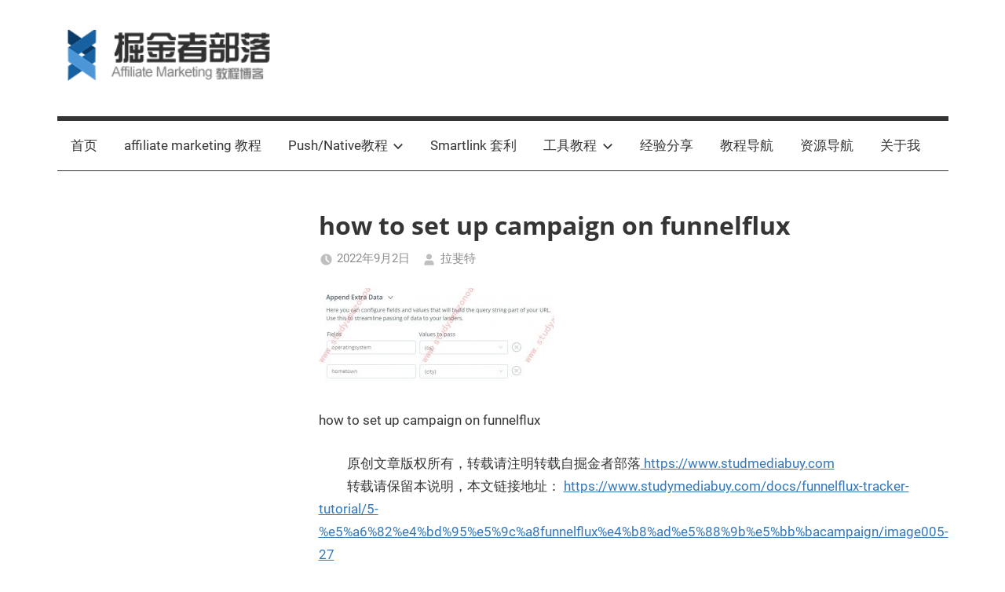

--- FILE ---
content_type: text/html; charset=UTF-8
request_url: https://www.studymediabuy.com/docs/funnelflux-tracker-tutorial/5-%E5%A6%82%E4%BD%95%E5%9C%A8funnelflux%E4%B8%AD%E5%88%9B%E5%BB%BAcampaign/image005-27
body_size: 10248
content:
<!DOCTYPE html><html lang="zh-CN"><head><meta charset="UTF-8"><meta name="viewport" content="width=device-width, initial-scale=1"><link rel="profile" href="http://gmpg.org/xfn/11">  <script async src="https://www.googletagmanager.com/gtag/js?id=UA-166375989-1"></script> <script>window.dataLayer = window.dataLayer || [];
  function gtag(){dataLayer.push(arguments);}
  gtag('js', new Date());

  gtag('config', 'UA-166375989-1');</script> <script>var _hmt = _hmt || [];
(function() {
  var hm = document.createElement("script");
  hm.src = "https://hm.baidu.com/hm.js?1a86d0d1a83b17983f813a59b0d66265";
  var s = document.getElementsByTagName("script")[0]; 
  s.parentNode.insertBefore(hm, s);
})();</script> <link media="all" href="https://www.studymediabuy.com/wp-content/cache/autoptimize/css/autoptimize_5b04dedbc1d1c28911601207b7bbdde2.css" rel="stylesheet" /><title>how to set up campaign on funnelflux | 掘金者部落</title><meta name="description"  content="how to set up campaign on funnelflux" /><meta name="keywords"  content="how to set up campaign on funnelflux,funnelflux tutorial,campaign setting up on funnelflux" /> <script type="application/ld+json" class="aioseop-schema">{}</script> <link rel="canonical" href="https://www.studymediabuy.com/docs/funnelflux-tracker-tutorial/5-如何在funnelflux中创建campaign/image005-27" /><link rel='dns-prefetch' href='//s.w.org' /><link rel="alternate" type="application/rss+xml" title="掘金者部落 &raquo; Feed" href="https://www.studymediabuy.com/feed" /><link rel="alternate" type="application/rss+xml" title="掘金者部落 &raquo; 评论Feed" href="https://www.studymediabuy.com/comments/feed" /> <script type="text/javascript">window._wpemojiSettings = {"baseUrl":"https:\/\/s.w.org\/images\/core\/emoji\/12.0.0-1\/72x72\/","ext":".png","svgUrl":"https:\/\/s.w.org\/images\/core\/emoji\/12.0.0-1\/svg\/","svgExt":".svg","source":{"concatemoji":"https:\/\/www.studymediabuy.com\/wp-includes\/js\/wp-emoji-release.min.js?ver=5.4.18"}};
			/*! This file is auto-generated */
			!function(e,a,t){var n,r,o,i=a.createElement("canvas"),p=i.getContext&&i.getContext("2d");function s(e,t){var a=String.fromCharCode;p.clearRect(0,0,i.width,i.height),p.fillText(a.apply(this,e),0,0);e=i.toDataURL();return p.clearRect(0,0,i.width,i.height),p.fillText(a.apply(this,t),0,0),e===i.toDataURL()}function c(e){var t=a.createElement("script");t.src=e,t.defer=t.type="text/javascript",a.getElementsByTagName("head")[0].appendChild(t)}for(o=Array("flag","emoji"),t.supports={everything:!0,everythingExceptFlag:!0},r=0;r<o.length;r++)t.supports[o[r]]=function(e){if(!p||!p.fillText)return!1;switch(p.textBaseline="top",p.font="600 32px Arial",e){case"flag":return s([127987,65039,8205,9895,65039],[127987,65039,8203,9895,65039])?!1:!s([55356,56826,55356,56819],[55356,56826,8203,55356,56819])&&!s([55356,57332,56128,56423,56128,56418,56128,56421,56128,56430,56128,56423,56128,56447],[55356,57332,8203,56128,56423,8203,56128,56418,8203,56128,56421,8203,56128,56430,8203,56128,56423,8203,56128,56447]);case"emoji":return!s([55357,56424,55356,57342,8205,55358,56605,8205,55357,56424,55356,57340],[55357,56424,55356,57342,8203,55358,56605,8203,55357,56424,55356,57340])}return!1}(o[r]),t.supports.everything=t.supports.everything&&t.supports[o[r]],"flag"!==o[r]&&(t.supports.everythingExceptFlag=t.supports.everythingExceptFlag&&t.supports[o[r]]);t.supports.everythingExceptFlag=t.supports.everythingExceptFlag&&!t.supports.flag,t.DOMReady=!1,t.readyCallback=function(){t.DOMReady=!0},t.supports.everything||(n=function(){t.readyCallback()},a.addEventListener?(a.addEventListener("DOMContentLoaded",n,!1),e.addEventListener("load",n,!1)):(e.attachEvent("onload",n),a.attachEvent("onreadystatechange",function(){"complete"===a.readyState&&t.readyCallback()})),(n=t.source||{}).concatemoji?c(n.concatemoji):n.wpemoji&&n.twemoji&&(c(n.twemoji),c(n.wpemoji)))}(window,document,window._wpemojiSettings);</script> <style type="text/css">img.wp-smiley,
img.emoji {
	display: inline !important;
	border: none !important;
	box-shadow: none !important;
	height: 1em !important;
	width: 1em !important;
	margin: 0 .07em !important;
	vertical-align: -0.1em !important;
	background: none !important;
	padding: 0 !important;
}</style><style id='mercia-stylesheet-inline-css' type='text/css'>.site-title, .site-description { position: absolute; clip: rect(1px, 1px, 1px, 1px); width: 1px; height: 1px; overflow: hidden; }</style> <script type='text/javascript' src='https://www.studymediabuy.com/wp-includes/js/jquery/jquery.js?ver=1.12.4-wp'></script> <script type='text/javascript'>var mercia_menu_title = "<svg class=\"icon icon-menu\" aria-hidden=\"true\" role=\"img\"> <use xlink:href=\"https:\/\/www.studymediabuy.com\/wp-content\/themes\/mercia\/assets\/icons\/genericons-neue.svg#menu\"><\/use> <\/svg>Menu";</script> <link rel='https://api.w.org/' href='https://www.studymediabuy.com/wp-json/' /><link rel="EditURI" type="application/rsd+xml" title="RSD" href="https://www.studymediabuy.com/xmlrpc.php?rsd" /><link rel="wlwmanifest" type="application/wlwmanifest+xml" href="https://www.studymediabuy.com/wp-includes/wlwmanifest.xml" /><meta name="generator" content="WordPress 5.4.18" /><link rel='shortlink' href='https://www.studymediabuy.com/?p=1562' /><link rel="alternate" type="application/json+oembed" href="https://www.studymediabuy.com/wp-json/oembed/1.0/embed?url=https%3A%2F%2Fwww.studymediabuy.com%2Fdocs%2Ffunnelflux-tracker-tutorial%2F5-%25e5%25a6%2582%25e4%25bd%2595%25e5%259c%25a8funnelflux%25e4%25b8%25ad%25e5%2588%259b%25e5%25bb%25bacampaign%2Fimage005-27" /><link rel="alternate" type="text/xml+oembed" href="https://www.studymediabuy.com/wp-json/oembed/1.0/embed?url=https%3A%2F%2Fwww.studymediabuy.com%2Fdocs%2Ffunnelflux-tracker-tutorial%2F5-%25e5%25a6%2582%25e4%25bd%2595%25e5%259c%25a8funnelflux%25e4%25b8%25ad%25e5%2588%259b%25e5%25bb%25bacampaign%2Fimage005-27&#038;format=xml" /><style>.lar_social_share_icon{
 				margin: 2px;
 				}</style><script id="wpcp_disable_selection" type="text/javascript">//
var image_save_msg='You Can Not Save images!';
	var no_menu_msg='Context Menu disabled!';
	var smessage = "Content is protected !!";

function disableEnterKey(e)
{
	var elemtype = e.target.tagName;
	
	elemtype = elemtype.toUpperCase();
	
	if (elemtype == "TEXT" || elemtype == "TEXTAREA" || elemtype == "INPUT" || elemtype == "PASSWORD" || elemtype == "SELECT" || elemtype == "OPTION" || elemtype == "EMBED")
	{
		elemtype = 'TEXT';
	}
	
	if (e.ctrlKey){
     var key;
     if(window.event)
          key = window.event.keyCode;     //IE
     else
          key = e.which;     //firefox (97)
    //if (key != 17) alert(key);
     if (elemtype!= 'TEXT' && (key == 97 || key == 65 || key == 67 || key == 99 || key == 88 || key == 120 || key == 26 || key == 85  || key == 86 || key == 83 || key == 43))
     {
          show_wpcp_message('You are not allowed to copy content or view source');
          return false;
     }else
     	return true;
     }
}

//////////////////////////////////////////////////////////////////////////////////////
function disable_copy(e)
{	
	var elemtype = e.target.tagName;
	
	elemtype = elemtype.toUpperCase();
	
	if (elemtype == "TEXT" || elemtype == "TEXTAREA" || elemtype == "INPUT" || elemtype == "PASSWORD" || elemtype == "SELECT" || elemtype == "OPTION" || elemtype == "EMBED")
	{
		elemtype = 'TEXT';
	}
	var isSafari = /Safari/.test(navigator.userAgent) && /Apple Computer/.test(navigator.vendor);
	
	var checker_IMG = '';
	if (elemtype == "IMG" && checker_IMG == 'checked' && e.detail >= 2) {show_wpcp_message(alertMsg_IMG);return false;}
	if (elemtype != "TEXT")
	{
		if (smessage !== "" && e.detail == 2)
			show_wpcp_message(smessage);
		
		if (isSafari)
			return true;
		else
			return false;
	}	
}

//////////////////////////////////////////////////////////////////////////////////////
function disable_copy_ie()
{
	var elemtype = window.event.srcElement.nodeName;
	elemtype = elemtype.toUpperCase();
	if (elemtype == "IMG") {show_wpcp_message(alertMsg_IMG);return false;}
	if (elemtype != "TEXT" && elemtype != "TEXTAREA" && elemtype != "INPUT" && elemtype != "PASSWORD" && elemtype != "SELECT" && elemtype != "OPTION" && elemtype != "EMBED")
	{
		return false;
	}
}	
function reEnable()
{
	return true;
}
document.onkeydown = disableEnterKey;
document.onselectstart = disable_copy_ie;
if(navigator.userAgent.indexOf('MSIE')==-1)
{
	document.onmousedown = disable_copy;
	document.onclick = reEnable;
}
function disableSelection(target)
{
    //For IE This code will work
    if (typeof target.onselectstart!="undefined")
    target.onselectstart = disable_copy_ie;
    
    //For Firefox This code will work
    else if (typeof target.style.MozUserSelect!="undefined")
    {target.style.MozUserSelect="none";}
    
    //All other  (ie: Opera) This code will work
    else
    target.onmousedown=function(){return false}
    target.style.cursor = "default";
}
//Calling the JS function directly just after body load
window.onload = function(){disableSelection(document.body);};
//</script> <script id="wpcp_disable_Right_Click" type="text/javascript">//
	document.ondragstart = function() { return false;}
	/* ^^^^^^^^^^^^^^^^^^^^^^^^^^^^^^^^^^^^^^^^^^^^^^^^^^^^^^^^^^^^^^
	Disable context menu on images by GreenLava Version 1.0
	^^^^^^^^^^^^^^^^^^^^^^^^^^^^^^^^^^^^^^^^^^^^^^^^^^^^^^^^^^^^^^ */
	    function nocontext(e) {
	       return false;
	    }
	    document.oncontextmenu = nocontext;
	//</script> <style>.unselectable
{
-moz-user-select:none;
-webkit-user-select:none;
cursor: default;
}
html
{
-webkit-touch-callout: none;
-webkit-user-select: none;
-khtml-user-select: none;
-moz-user-select: none;
-ms-user-select: none;
user-select: none;
-webkit-tap-highlight-color: rgba(0,0,0,0);
}</style> <script id="wpcp_css_disable_selection" type="text/javascript">var e = document.getElementsByTagName('body')[0];
if(e)
{
	e.setAttribute('unselectable',on);
}</script> <style>#related_posts_thumbnails li{
          border-right: 1px solid #dddddd;
          background-color: #ffffff      }
      #related_posts_thumbnails li:hover{
          background-color: #eeeeee;
      }
      .relpost_content{
          font-size: 12px;
          color: #333333;
      }
      .relpost-block-single{
          background-color: #ffffff;
          border-right: 1px solid  #dddddd;
          border-left: 1px solid  #dddddd;
          margin-right: -1px;
      }
      .relpost-block-single:hover{
          background-color: #eeeeee;
      }</style><link rel="icon" href="https://www.studymediabuy.com/wp-content/uploads/2020/05/website-logo1-150x150.png" sizes="32x32" /><link rel="icon" href="https://www.studymediabuy.com/wp-content/uploads/2020/05/website-logo1-e1588688239166.png" sizes="192x192" /><link rel="apple-touch-icon" href="https://www.studymediabuy.com/wp-content/uploads/2020/05/website-logo1-e1588688239166.png" /><meta name="msapplication-TileImage" content="https://www.studymediabuy.com/wp-content/uploads/2020/05/website-logo1-e1588688239166.png" /></head><body class="attachment attachment-template-default single single-attachment postid-1562 attachmentid-1562 attachment-jpeg wp-custom-logo wp-embed-responsive unselectable fullwidth-single-post elementor-default"> <a class="skip-link screen-reader-text" href="#content">Skip to content</a><div id="page" class="hfeed site"><header id="masthead" class="site-header clearfix" role="banner"><div class="header-main container clearfix"><div id="logo" class="site-branding clearfix"> <a href="https://www.studymediabuy.com/" class="custom-logo-link" rel="home"><noscript><img width="286" height="71" src="https://www.studymediabuy.com/wp-content/uploads/2022/09/cropped-studymediabuylogo.png" class="custom-logo" alt="掘金者部落" /></noscript><img width="286" height="71" src='data:image/svg+xml,%3Csvg%20xmlns=%22http://www.w3.org/2000/svg%22%20viewBox=%220%200%20286%2071%22%3E%3C/svg%3E' data-src="https://www.studymediabuy.com/wp-content/uploads/2022/09/cropped-studymediabuylogo.png" class="lazyload custom-logo" alt="掘金者部落" /></a><p class="site-title"><a href="https://www.studymediabuy.com/" rel="home">掘金者部落</a></p><p class="site-description">本博客致力于创建一套教程指南来系统性的介绍Affiliate Marketing行业相关知识，一步步手把手带你了解这个行业的秘密，内容介绍包括Affiliate Marketing海外营销、副业创造被动收入技巧、Media buy流量套利、国外网赚教程等，欢迎加入拉斐特的掘金者部落。</p></div></div><div id="main-navigation-wrap" class="primary-navigation-wrap"><nav id="main-navigation" class="primary-navigation navigation container clearfix" role="navigation"><ul id="menu-%e9%a6%96%e9%a1%b5" class="main-navigation-menu"><li id="menu-item-70" class="menu-item menu-item-type-custom menu-item-object-custom menu-item-home menu-item-70"><a href="http://www.studymediabuy.com">首页</a></li><li id="menu-item-1280" class="menu-item menu-item-type-custom menu-item-object-custom menu-item-1280"><a href="https://www.studymediabuy.com/docs/40day-affiliate-marketing-tutorial">affiliate marketing 教程</a></li><li id="menu-item-2021" class="menu-item menu-item-type-custom menu-item-object-custom menu-item-has-children menu-item-2021"><a href="https://www.studymediabuy.com/docs/how-to-run-push-ads">Push/Native教程<span class="sub-menu-icon"><svg class="icon icon-expand" aria-hidden="true" role="img"> <use xlink:href="https://www.studymediabuy.com/wp-content/themes/mercia/assets/icons/genericons-neue.svg#expand"></use> </svg></span></a><ul class="sub-menu"><li id="menu-item-2072" class="menu-item menu-item-type-custom menu-item-object-custom menu-item-2072"><a href="https://www.studymediabuy.com/docs/how-to-run-push-ads">Push教程</a></li><li id="menu-item-2071" class="menu-item menu-item-type-custom menu-item-object-custom menu-item-2071"><a href="https://www.studymediabuy.com/docs/a-to-z-native-ads-tutorial">Native教程</a></li></ul></li><li id="menu-item-1279" class="menu-item menu-item-type-custom menu-item-object-custom menu-item-1279"><a href="https://www.studymediabuy.com/docs/smartlink-traffic-arbitrage-tutorial">Smartlink 套利</a></li><li id="menu-item-1511" class="menu-item menu-item-type-custom menu-item-object-custom menu-item-has-children menu-item-1511"><a href="https://www.studymediabuy.com/docs/funnelflux-tracker-tutorial">工具教程<span class="sub-menu-icon"><svg class="icon icon-expand" aria-hidden="true" role="img"> <use xlink:href="https://www.studymediabuy.com/wp-content/themes/mercia/assets/icons/genericons-neue.svg#expand"></use> </svg></span></a><ul class="sub-menu"><li id="menu-item-1692" class="menu-item menu-item-type-post_type menu-item-object-post menu-item-1692"><a href="https://www.studymediabuy.com/spy%e5%b7%a5%e5%85%b7%e5%9b%a2%e8%b4%ad%e8%b5%84%e6%ba%90.html">SPY工具团购资源</a></li><li id="menu-item-1715" class="menu-item menu-item-type-custom menu-item-object-custom menu-item-1715"><a href="https://www.studymediabuy.com/docs/binom-tutorial-guide">Binom使用教程</a></li><li id="menu-item-1512" class="menu-item menu-item-type-custom menu-item-object-custom menu-item-1512"><a href="https://www.studymediabuy.com/docs/funnelflux-tracker-tutorial">Funnelflux使用教程</a></li><li id="menu-item-1887" class="menu-item menu-item-type-custom menu-item-object-custom menu-item-1887"><a href="https://www.studymediabuy.com/anstrex-pop-push-native-spy%e5%b7%a5%e5%85%b7%e4%bd%bf%e7%94%a8%e6%95%99%e7%a8%8b.html">Anstrex SPY工具使用教程</a></li></ul></li><li id="menu-item-73" class="menu-item menu-item-type-taxonomy menu-item-object-category menu-item-73"><a href="https://www.studymediabuy.com/category/experience-sharing">经验分享</a></li><li id="menu-item-106" class="menu-item menu-item-type-post_type menu-item-object-page menu-item-106"><a href="https://www.studymediabuy.com/docs">教程导航</a></li><li id="menu-item-740" class="menu-item menu-item-type-post_type menu-item-object-page menu-item-740"><a href="https://www.studymediabuy.com/affiliate-resource-navigation">资源导航</a></li><li id="menu-item-317" class="menu-item menu-item-type-post_type menu-item-object-page menu-item-317"><a href="https://www.studymediabuy.com/about-me">关于我</a></li></ul></nav></div></header><div id="content" class="site-content container clearfix"><section id="primary" class="content-single"><main id="main" class="site-main" role="main"><article id="post-1562" class="post-1562 attachment type-attachment status-inherit hentry"><section class="single-header"><div class="post-image"></div><header class="entry-header"><h1 class="entry-title">how to set up campaign on funnelflux</h1><div class="entry-meta"><span class="meta-date"><svg class="icon icon-time" aria-hidden="true" role="img"> <use xlink:href="https://www.studymediabuy.com/wp-content/themes/mercia/assets/icons/genericons-neue.svg#time"></use> </svg><a href="https://www.studymediabuy.com/docs/funnelflux-tracker-tutorial/5-%e5%a6%82%e4%bd%95%e5%9c%a8funnelflux%e4%b8%ad%e5%88%9b%e5%bb%bacampaign/image005-27" title="上午11:38" rel="bookmark"><time class="entry-date published updated" datetime="2022-09-02T11:38:12+08:00">2022年9月2日</time></a></span><span class="meta-author"> <svg class="icon icon-user" aria-hidden="true" role="img"> <use xlink:href="https://www.studymediabuy.com/wp-content/themes/mercia/assets/icons/genericons-neue.svg#user"></use> </svg><span class="author vcard"><a class="url fn n" href="https://www.studymediabuy.com/author/houseifang" title="View all posts by 拉斐特" rel="author">拉斐特</a></span></span></div></header></section><section id="primary" class="single-content"><article class="post-content"><div class="entry-content clearfix"><p class="attachment"><a href="https://www.studymediabuy.com/wp-content/uploads/2022/09/image005-3.jpg"><noscript><img width="300" height="120" src="https://www.studymediabuy.com/wp-content/uploads/2022/09/image005-3-300x120.jpg" class="attachment-medium size-medium" alt="how to set up campaign on funnelflux" srcset="https://www.studymediabuy.com/wp-content/uploads/2022/09/image005-3-300x120.jpg 300w, https://www.studymediabuy.com/wp-content/uploads/2022/09/image005-3.jpg 604w" sizes="(max-width: 300px) 100vw, 300px"></noscript><img width="300" height="120" src='data:image/svg+xml,%3Csvg%20xmlns=%22http://www.w3.org/2000/svg%22%20viewBox=%220%200%20300%20120%22%3E%3C/svg%3E' data-src="https://www.studymediabuy.com/wp-content/uploads/2022/09/image005-3-300x120.jpg" class="lazyload attachment-medium size-medium" alt="how to set up campaign on funnelflux" data-srcset="https://www.studymediabuy.com/wp-content/uploads/2022/09/image005-3-300x120.jpg 300w, https://www.studymediabuy.com/wp-content/uploads/2022/09/image005-3.jpg 604w" data-sizes="(max-width: 300px) 100vw, 300px"></a></p><p>how to set up campaign on funnelflux</p>          原创文章版权所有，转载请注明转载自掘金者部落<a class="link" href="https://www.studymediabuy.com/" target="_top"> https://www.studmediabuy.com </a><br/>          转载请保留本说明，本文链接地址： <a class="link" href="https://www.studymediabuy.com/docs/funnelflux-tracker-tutorial/5-%e5%a6%82%e4%bd%95%e5%9c%a8funnelflux%e4%b8%ad%e5%88%9b%e5%bb%bacampaign/image005-27" target="_top">https://www.studymediabuy.com/docs/funnelflux-tracker-tutorial/5-%e5%a6%82%e4%bd%95%e5%9c%a8funnelflux%e4%b8%ad%e5%88%9b%e5%bb%bacampaign/image005-27</a><br/><br/><br/></div><footer class="entry-footer"><nav class="navigation post-navigation" role="navigation" aria-label="文章"><h2 class="screen-reader-text">文章导航</h2><div class="nav-links"><div class="nav-previous"><a href="https://www.studymediabuy.com/docs/funnelflux-tracker-tutorial/5-%e5%a6%82%e4%bd%95%e5%9c%a8funnelflux%e4%b8%ad%e5%88%9b%e5%bb%bacampaign" rel="prev"><span class="nav-link-text">Previous Post</span><h3 class="entry-title">5 如何在funnelflux中创建campaign</h3></a></div></div></nav></footer></article><div id="comments" class="comments-area"></div></section><section id="secondary" class="sidebar widget-area clearfix" role="complementary"><section id="search-2" class="widget widget_search"><form role="search" method="get" class="search-form" action="https://www.studymediabuy.com/"> <label> <span class="screen-reader-text">Search for:</span> <input type="search" class="search-field"
 placeholder="Search &hellip;"
 value="" name="s"
 title="Search for:" /> </label> <button type="submit" class="search-submit"> <svg class="icon icon-search" aria-hidden="true" role="img"> <use xlink:href="https://www.studymediabuy.com/wp-content/themes/mercia/assets/icons/genericons-neue.svg#search"></use> </svg> <span class="screen-reader-text">Search</span> </button></form></section><section id="media_image-4" class="widget widget_media_image"><h4 class="widget-title">公众号：掘金者部落 | 博主：拉斐特</h4><noscript><img width="477" height="278" src="https://www.studymediabuy.com/wp-content/uploads/2022/10/wechat-code.jpg" class="image wp-image-1636  attachment-full size-full" alt="wechat code" style="max-width: 100%; height: auto;" title="微信公众号：掘金者部落 | 联系博主： 拉斐特" srcset="https://www.studymediabuy.com/wp-content/uploads/2022/10/wechat-code.jpg 477w, https://www.studymediabuy.com/wp-content/uploads/2022/10/wechat-code-300x175.jpg 300w" sizes="(max-width: 477px) 100vw, 477px" /></noscript><img width="477" height="278" src='data:image/svg+xml,%3Csvg%20xmlns=%22http://www.w3.org/2000/svg%22%20viewBox=%220%200%20477%20278%22%3E%3C/svg%3E' data-src="https://www.studymediabuy.com/wp-content/uploads/2022/10/wechat-code.jpg" class="lazyload image wp-image-1636  attachment-full size-full" alt="wechat code" style="max-width: 100%; height: auto;" title="微信公众号：掘金者部落 | 联系博主： 拉斐特" data-srcset="https://www.studymediabuy.com/wp-content/uploads/2022/10/wechat-code.jpg 477w, https://www.studymediabuy.com/wp-content/uploads/2022/10/wechat-code-300x175.jpg 300w" data-sizes="(max-width: 477px) 100vw, 477px" /></section><section id="tzwb-recent-posts-3" class="widget tzwb-recent-posts"><h4 class="widget-title">最新博文</h4><div class="tzwb-content tzwb-clearfix"><ul class="tzwb-posts-list"><li class="tzwb-has-thumbnail"> <a href="https://www.studymediabuy.com/%e4%bd%a0%e5%8f%af%e4%bb%a5%e9%81%bf%e5%85%8d%e7%9a%84%e6%96%b0%e6%89%8b%e6%9c%80%e5%ae%b9%e6%98%93%e7%8a%af%e7%9a%8412%e5%a4%a7%e9%97%ae%e9%a2%98%ef%bc%88%e4%b8%8b%ef%bc%89.html" title="你可以避免的新手最容易犯的12大问题（下）"> <noscript><img width="120" height="80" src="https://www.studymediabuy.com/wp-content/uploads/2020/08/communication_compressed-1-120x80.jpg" class="attachment-tzwb-thumbnail size-tzwb-thumbnail wp-post-image" alt="The 12 most common problems you can avoid as a beginner" /></noscript><img width="120" height="80" src='data:image/svg+xml,%3Csvg%20xmlns=%22http://www.w3.org/2000/svg%22%20viewBox=%220%200%20120%2080%22%3E%3C/svg%3E' data-src="https://www.studymediabuy.com/wp-content/uploads/2020/08/communication_compressed-1-120x80.jpg" class="lazyload attachment-tzwb-thumbnail size-tzwb-thumbnail wp-post-image" alt="The 12 most common problems you can avoid as a beginner" /> </a> <a href="https://www.studymediabuy.com/%e4%bd%a0%e5%8f%af%e4%bb%a5%e9%81%bf%e5%85%8d%e7%9a%84%e6%96%b0%e6%89%8b%e6%9c%80%e5%ae%b9%e6%98%93%e7%8a%af%e7%9a%8412%e5%a4%a7%e9%97%ae%e9%a2%98%ef%bc%88%e4%b8%8b%ef%bc%89.html" title="你可以避免的新手最容易犯的12大问题（下）"> 你可以避免的新手最容易犯的12大问题（下） </a><div class="tzwb-entry-meta entry-meta"> <span class="tzwb-meta-date meta-date">2023年12月2日</span> <span class="tzwb-meta-author meta-author"> <a href="https://www.studymediabuy.com/author/houseifang" title="View all posts by 拉斐特" rel="author">拉斐特</a> </span></div><li class="tzwb-has-thumbnail"> <a href="https://www.studymediabuy.com/case-study-of-sweepstakes-offer.html" title="Sweepstakes类型offer应该如何跑？ 实战项目复盘笔记(45天利润$10,000)"> <noscript><img width="120" height="80" src="https://www.studymediabuy.com/wp-content/uploads/2022/09/image001_compressed-1-120x80.jpg" class="attachment-tzwb-thumbnail size-tzwb-thumbnail wp-post-image" alt="case study of sweepstakes offer campaign" /></noscript><img width="120" height="80" src='data:image/svg+xml,%3Csvg%20xmlns=%22http://www.w3.org/2000/svg%22%20viewBox=%220%200%20120%2080%22%3E%3C/svg%3E' data-src="https://www.studymediabuy.com/wp-content/uploads/2022/09/image001_compressed-1-120x80.jpg" class="lazyload attachment-tzwb-thumbnail size-tzwb-thumbnail wp-post-image" alt="case study of sweepstakes offer campaign" /> </a> <a href="https://www.studymediabuy.com/case-study-of-sweepstakes-offer.html" title="Sweepstakes类型offer应该如何跑？ 实战项目复盘笔记(45天利润$10,000)"> Sweepstakes类型offer应该如何跑？ 实战项目复盘笔记(45天利润$10,000) </a><div class="tzwb-entry-meta entry-meta"> <span class="tzwb-meta-date meta-date">2023年12月2日</span> <span class="tzwb-meta-author meta-author"> <a href="https://www.studymediabuy.com/author/houseifang" title="View all posts by 拉斐特" rel="author">拉斐特</a> </span></div><li class="tzwb-has-thumbnail"> <a href="https://www.studymediabuy.com/anstrex-pop-push-native-spy%e5%b7%a5%e5%85%b7%e4%bd%bf%e7%94%a8%e6%95%99%e7%a8%8b.html" title="Anstrex pop/push/native SPY工具使用教程"> <noscript><img width="120" height="80" src="https://www.studymediabuy.com/wp-content/uploads/2023/03/sp230525_103310-120x80.png" class="attachment-tzwb-thumbnail size-tzwb-thumbnail wp-post-image" alt="anstrex tutorial pop/push/native" /></noscript><img width="120" height="80" src='data:image/svg+xml,%3Csvg%20xmlns=%22http://www.w3.org/2000/svg%22%20viewBox=%220%200%20120%2080%22%3E%3C/svg%3E' data-src="https://www.studymediabuy.com/wp-content/uploads/2023/03/sp230525_103310-120x80.png" class="lazyload attachment-tzwb-thumbnail size-tzwb-thumbnail wp-post-image" alt="anstrex tutorial pop/push/native" /> </a> <a href="https://www.studymediabuy.com/anstrex-pop-push-native-spy%e5%b7%a5%e5%85%b7%e4%bd%bf%e7%94%a8%e6%95%99%e7%a8%8b.html" title="Anstrex pop/push/native SPY工具使用教程"> Anstrex pop/push/native SPY工具使用教程 </a><div class="tzwb-entry-meta entry-meta"> <span class="tzwb-meta-date meta-date">2023年11月25日</span> <span class="tzwb-meta-author meta-author"> <a href="https://www.studymediabuy.com/author/houseifang" title="View all posts by 拉斐特" rel="author">拉斐特</a> </span></div><li class="tzwb-has-thumbnail"> <a href="https://www.studymediabuy.com/whats-sweepstakes.html" title="什么是sweepstakes"> <noscript><img width="120" height="80" src="https://www.studymediabuy.com/wp-content/uploads/2020/05/whats-sweepstakes_compressed-120x80.jpg" class="attachment-tzwb-thumbnail size-tzwb-thumbnail wp-post-image" alt="whats sweepstakes" srcset="https://www.studymediabuy.com/wp-content/uploads/2020/05/whats-sweepstakes_compressed-120x80.jpg 120w, https://www.studymediabuy.com/wp-content/uploads/2020/05/whats-sweepstakes_compressed-300x197.jpg 300w, https://www.studymediabuy.com/wp-content/uploads/2020/05/whats-sweepstakes_compressed-768x505.jpg 768w, https://www.studymediabuy.com/wp-content/uploads/2020/05/whats-sweepstakes_compressed.jpg 800w" sizes="(max-width: 120px) 100vw, 120px" /></noscript><img width="120" height="80" src='data:image/svg+xml,%3Csvg%20xmlns=%22http://www.w3.org/2000/svg%22%20viewBox=%220%200%20120%2080%22%3E%3C/svg%3E' data-src="https://www.studymediabuy.com/wp-content/uploads/2020/05/whats-sweepstakes_compressed-120x80.jpg" class="lazyload attachment-tzwb-thumbnail size-tzwb-thumbnail wp-post-image" alt="whats sweepstakes" data-srcset="https://www.studymediabuy.com/wp-content/uploads/2020/05/whats-sweepstakes_compressed-120x80.jpg 120w, https://www.studymediabuy.com/wp-content/uploads/2020/05/whats-sweepstakes_compressed-300x197.jpg 300w, https://www.studymediabuy.com/wp-content/uploads/2020/05/whats-sweepstakes_compressed-768x505.jpg 768w, https://www.studymediabuy.com/wp-content/uploads/2020/05/whats-sweepstakes_compressed.jpg 800w" data-sizes="(max-width: 120px) 100vw, 120px" /> </a> <a href="https://www.studymediabuy.com/whats-sweepstakes.html" title="什么是sweepstakes"> 什么是sweepstakes </a><div class="tzwb-entry-meta entry-meta"> <span class="tzwb-meta-date meta-date">2023年11月5日</span> <span class="tzwb-meta-author meta-author"> <a href="https://www.studymediabuy.com/author/houseifang" title="View all posts by 拉斐特" rel="author">拉斐特</a> </span></div><li class="tzwb-has-thumbnail"> <a href="https://www.studymediabuy.com/why-to-use-a-tracker.html" title="追踪器tracker的原理介绍以及为什么需要使用追踪器"> <noscript><img width="120" height="80" src="https://www.studymediabuy.com/wp-content/uploads/2020/11/analysis-120x80.jpg" class="attachment-tzwb-thumbnail size-tzwb-thumbnail wp-post-image" alt="why to use a tracker and how a tracker works" /></noscript><img width="120" height="80" src='data:image/svg+xml,%3Csvg%20xmlns=%22http://www.w3.org/2000/svg%22%20viewBox=%220%200%20120%2080%22%3E%3C/svg%3E' data-src="https://www.studymediabuy.com/wp-content/uploads/2020/11/analysis-120x80.jpg" class="lazyload attachment-tzwb-thumbnail size-tzwb-thumbnail wp-post-image" alt="why to use a tracker and how a tracker works" /> </a> <a href="https://www.studymediabuy.com/why-to-use-a-tracker.html" title="追踪器tracker的原理介绍以及为什么需要使用追踪器"> 追踪器tracker的原理介绍以及为什么需要使用追踪器 </a><div class="tzwb-entry-meta entry-meta"> <span class="tzwb-meta-date meta-date">2023年9月17日</span> <span class="tzwb-meta-author meta-author"> <a href="https://www.studymediabuy.com/author/houseifang" title="View all posts by 拉斐特" rel="author">拉斐特</a> </span></div><li class="tzwb-has-thumbnail"> <a href="https://www.studymediabuy.com/tiktok-account-operation-methods-and-tricks.html" title="Tiktok账号运营复盘笔记：我是如何在14天内疯狂涨粉50k"> <noscript><img width="120" height="80" src="https://www.studymediabuy.com/wp-content/uploads/2020/10/tiktok_logo-120x80.png" class="attachment-tzwb-thumbnail size-tzwb-thumbnail wp-post-image" alt="Tiktok account operation methods and tricks" /></noscript><img width="120" height="80" src='data:image/svg+xml,%3Csvg%20xmlns=%22http://www.w3.org/2000/svg%22%20viewBox=%220%200%20120%2080%22%3E%3C/svg%3E' data-src="https://www.studymediabuy.com/wp-content/uploads/2020/10/tiktok_logo-120x80.png" class="lazyload attachment-tzwb-thumbnail size-tzwb-thumbnail wp-post-image" alt="Tiktok account operation methods and tricks" /> </a> <a href="https://www.studymediabuy.com/tiktok-account-operation-methods-and-tricks.html" title="Tiktok账号运营复盘笔记：我是如何在14天内疯狂涨粉50k"> Tiktok账号运营复盘笔记：我是如何在14天内疯狂涨粉50k </a><div class="tzwb-entry-meta entry-meta"> <span class="tzwb-meta-date meta-date">2023年7月20日</span> <span class="tzwb-meta-author meta-author"> <a href="https://www.studymediabuy.com/author/houseifang" title="View all posts by 拉斐特" rel="author">拉斐特</a> </span></div></ul></div></section><section id="tzwb-tabbed-content-3" class="widget tzwb-tabbed-content"><h4 class="widget-title">文章归档</h4><div class="tzwb-content tzwb-clearfix"><div class="tzwb-tabnavi-wrap tzwb-clearfix"><ul class="tzwb-tabnavi"><li><a href="#tzwb-tabbed-content-3-tab-0">分类</a></li><li><a href="#tzwb-tabbed-content-3-tab-2">标签</a></li></ul></div><div id="tzwb-tabbed-content-3-tab-0" class="tzwb-tabcontent"><ul class="tzwb-tabcontent-categories"><li class="cat-item cat-item-31"><a href="https://www.studymediabuy.com/category/%e5%ae%9e%e6%88%98%e5%a4%8d%e7%9b%98" title="实战复盘目录：一个从事affiliate marketing长达8年的行业老兵，分享实操广告campaign的全过程操作细节及建议，从联盟平台/流量平台的选择，追踪器操作细节到landing page的制作，销售漏斗的搭建到campaign优化的策略，此分类目录尝试给初次接触此行业的朋友提供更多的有价值的信息和建议。">实战复盘</a> (1)</li><li class="cat-item cat-item-1"><a href="https://www.studymediabuy.com/category/uncategorized">未分类</a> (2)</li><li class="cat-item cat-item-2"><a href="https://www.studymediabuy.com/category/experience-sharing" title="一个从事affiliate marketing长达8年的行业老兵，分享行业内摸爬滚打数年的宝贵经验，从联盟平台,流量平台的选择，追踪器操作细节到landing page的制作，销售漏斗的搭建到campaign优化的策略，此分类目录尝试给初次接触此行业的朋友提供更多的有价值的信息和建议。">经验分享</a> (10)</li></ul></div><div id="tzwb-tabbed-content-3-tab-1" class="tzwb-tabcontent"><p class="tzwb-tabcontent-missing"> Please select the Tab Content in the Widget Settings.</p></div><div id="tzwb-tabbed-content-3-tab-2" class="tzwb-tabcontent"><div class="tzwb-tabcontent-tagcloud widget_tag_cloud"><div class="tagcloud"><a href="https://www.studymediabuy.com/tag/offer-intro" class="tag-cloud-link tag-link-4 tag-link-position-1" style="font-size: 22pt;" aria-label="offer介绍 (3个项目)">offer介绍</a> <a href="https://www.studymediabuy.com/tag/spy-%e5%b7%a5%e5%85%b7%e6%95%99%e7%a8%8b" class="tag-cloud-link tag-link-33 tag-link-position-2" style="font-size: 8pt;" aria-label="SPY 工具教程 (1个项目)">SPY 工具教程</a> <a href="https://www.studymediabuy.com/tag/tiktok" class="tag-cloud-link tag-link-21 tag-link-position-3" style="font-size: 8pt;" aria-label="tiktok (1个项目)">tiktok</a> <a href="https://www.studymediabuy.com/tag/tracker%e8%b7%9f%e8%b8%aa%e5%99%a8" class="tag-cloud-link tag-link-25 tag-link-position-4" style="font-size: 8pt;" aria-label="tracker跟踪器 (1个项目)">tracker跟踪器</a> <a href="https://www.studymediabuy.com/tag/%e4%bb%80%e4%b9%88%e6%98%afxxx" class="tag-cloud-link tag-link-19 tag-link-position-5" style="font-size: 8pt;" aria-label="什么是XXX? (1个项目)">什么是XXX?</a> <a href="https://www.studymediabuy.com/tag/%e5%88%ab%e8%b5%b0%e5%bc%af%e8%b7%af%ef%bc%81" class="tag-cloud-link tag-link-20 tag-link-position-6" style="font-size: 16.4pt;" aria-label="别走弯路！ (2个项目)">别走弯路！</a> <a href="https://www.studymediabuy.com/tag/%e5%ae%9e%e6%88%98%e5%a4%8d%e7%9b%98" class="tag-cloud-link tag-link-30 tag-link-position-7" style="font-size: 8pt;" aria-label="实战复盘 (1个项目)">实战复盘</a> <a href="https://www.studymediabuy.com/tag/%e5%b9%bf%e5%91%8a" class="tag-cloud-link tag-link-3 tag-link-position-8" style="font-size: 8pt;" aria-label="广告 (1个项目)">广告</a> <a href="https://www.studymediabuy.com/tag/%e7%a4%be%e4%ba%a4%e5%aa%92%e4%bd%93%e8%bf%90%e8%90%a5" class="tag-cloud-link tag-link-22 tag-link-position-9" style="font-size: 8pt;" aria-label="社交媒体运营 (1个项目)">社交媒体运营</a></div></div></div><div id="tzwb-tabbed-content-3-tab-3" class="tzwb-tabcontent"><p class="tzwb-tabcontent-missing"> Please select the Tab Content in the Widget Settings.</p></div></div></section><section id="categories-2" class="widget widget_categories"><h4 class="widget-title">分类目录</h4><ul><li class="cat-item cat-item-31"><a href="https://www.studymediabuy.com/category/%e5%ae%9e%e6%88%98%e5%a4%8d%e7%9b%98" title="实战复盘目录：一个从事affiliate marketing长达8年的行业老兵，分享实操广告campaign的全过程操作细节及建议，从联盟平台/流量平台的选择，追踪器操作细节到landing page的制作，销售漏斗的搭建到campaign优化的策略，此分类目录尝试给初次接触此行业的朋友提供更多的有价值的信息和建议。">实战复盘</a> (1)</li><li class="cat-item cat-item-1"><a href="https://www.studymediabuy.com/category/uncategorized">未分类</a> (2)</li><li class="cat-item cat-item-2"><a href="https://www.studymediabuy.com/category/experience-sharing" title="一个从事affiliate marketing长达8年的行业老兵，分享行业内摸爬滚打数年的宝贵经验，从联盟平台,流量平台的选择，追踪器操作细节到landing page的制作，销售漏斗的搭建到campaign优化的策略，此分类目录尝试给初次接触此行业的朋友提供更多的有价值的信息和建议。">经验分享</a> (10)</li></ul></section><section id="tag_cloud-3" class="widget widget_tag_cloud"><h4 class="widget-title">标签云</h4><div class="tagcloud"><a href="https://www.studymediabuy.com/tag/offer-intro" class="tag-cloud-link tag-link-4 tag-link-position-1" style="font-size: 22pt;" aria-label="offer介绍 (3个项目)">offer介绍<span class="tag-link-count"> (3)</span></a> <a href="https://www.studymediabuy.com/tag/spy-%e5%b7%a5%e5%85%b7%e6%95%99%e7%a8%8b" class="tag-cloud-link tag-link-33 tag-link-position-2" style="font-size: 8pt;" aria-label="SPY 工具教程 (1个项目)">SPY 工具教程<span class="tag-link-count"> (1)</span></a> <a href="https://www.studymediabuy.com/tag/tiktok" class="tag-cloud-link tag-link-21 tag-link-position-3" style="font-size: 8pt;" aria-label="tiktok (1个项目)">tiktok<span class="tag-link-count"> (1)</span></a> <a href="https://www.studymediabuy.com/tag/tracker%e8%b7%9f%e8%b8%aa%e5%99%a8" class="tag-cloud-link tag-link-25 tag-link-position-4" style="font-size: 8pt;" aria-label="tracker跟踪器 (1个项目)">tracker跟踪器<span class="tag-link-count"> (1)</span></a> <a href="https://www.studymediabuy.com/tag/%e4%bb%80%e4%b9%88%e6%98%afxxx" class="tag-cloud-link tag-link-19 tag-link-position-5" style="font-size: 8pt;" aria-label="什么是XXX? (1个项目)">什么是XXX?<span class="tag-link-count"> (1)</span></a> <a href="https://www.studymediabuy.com/tag/%e5%88%ab%e8%b5%b0%e5%bc%af%e8%b7%af%ef%bc%81" class="tag-cloud-link tag-link-20 tag-link-position-6" style="font-size: 16.4pt;" aria-label="别走弯路！ (2个项目)">别走弯路！<span class="tag-link-count"> (2)</span></a> <a href="https://www.studymediabuy.com/tag/%e5%ae%9e%e6%88%98%e5%a4%8d%e7%9b%98" class="tag-cloud-link tag-link-30 tag-link-position-7" style="font-size: 8pt;" aria-label="实战复盘 (1个项目)">实战复盘<span class="tag-link-count"> (1)</span></a> <a href="https://www.studymediabuy.com/tag/%e5%b9%bf%e5%91%8a" class="tag-cloud-link tag-link-3 tag-link-position-8" style="font-size: 8pt;" aria-label="广告 (1个项目)">广告<span class="tag-link-count"> (1)</span></a> <a href="https://www.studymediabuy.com/tag/%e7%a4%be%e4%ba%a4%e5%aa%92%e4%bd%93%e8%bf%90%e8%90%a5" class="tag-cloud-link tag-link-22 tag-link-position-9" style="font-size: 8pt;" aria-label="社交媒体运营 (1个项目)">社交媒体运营<span class="tag-link-count"> (1)</span></a></div></section><section id="widget_list_series-3" class="widget widget_list_series"><h4 class="widget-title">系列文章</h4><ul><li class="cat-item cat-item-8"><a href="https://www.studymediabuy.com/series/intro-to-offer-type">offer类型介绍</a> (4)</li><li class="cat-item cat-item-24"><a href="https://www.studymediabuy.com/series/%e8%b7%9f%e8%b8%aa%e5%99%a8">跟踪器</a> (1)</li></ul></section></section></article></main></section></div><div id="footer" class="footer-wrap"><footer id="colophon" class="site-footer container clearfix" role="contentinfo"><div id="footer-line" class="site-info"></div><div style="text-align:left;font-size:.75rem!important;"> <a style="display:inline-block;text-decoration:none;height:100px;line-height:100px;"> <noscript><img src="https://www.studymediabuy.com/wp-content/uploads/2020/06/wechat001.png" style="float:right"/></noscript><img class="lazyload" src='data:image/svg+xml,%3Csvg%20xmlns=%22http://www.w3.org/2000/svg%22%20viewBox=%220%200%20210%20140%22%3E%3C/svg%3E' data-src="https://www.studymediabuy.com/wp-content/uploads/2020/06/wechat001.png" style="float:right"/> </a> <a style="display:inline-block;text-decoration:none;height:100px;line-height:100px;"> <noscript><img src="https://www.studymediabuy.com/wp-content/uploads/2022/10/wechat-code-e1665287465176.png" style="float:right"/></noscript><img class="lazyload" src='data:image/svg+xml,%3Csvg%20xmlns=%22http://www.w3.org/2000/svg%22%20viewBox=%220%200%20210%20140%22%3E%3C/svg%3E' data-src="https://www.studymediabuy.com/wp-content/uploads/2022/10/wechat-code-e1665287465176.png" style="float:right"/> </a></div> <br/><div style="text-align:right;font-size:.75rem!important;"> Copyright © 2020-2022  掘金者部落版权所有,本站所有资源均为原创,转载请注明! <br/></div></footer></div></div><div id="wpcp-error-message" class="msgmsg-box-wpcp warning-wpcp hideme"><span>error: </span>Content is protected !!</div> <script>var timeout_result;
	function show_wpcp_message(smessage)
	{
		if (smessage !== "")
			{
			var smessage_text = '<span>Alert: </span>'+smessage;
			document.getElementById("wpcp-error-message").innerHTML = smessage_text;
			document.getElementById("wpcp-error-message").className = "msgmsg-box-wpcp warning-wpcp showme";
			clearTimeout(timeout_result);
			timeout_result = setTimeout(hide_message, 3000);
			}
	}
	function hide_message()
	{
		document.getElementById("wpcp-error-message").className = "msgmsg-box-wpcp warning-wpcp hideme";
	}</script> <style>@media print {
	body * {display: none !important;}
		body:after {
		content: "You are not allowed to print preview this page, Thank you"; }
	}</style><style type="text/css">#wpcp-error-message {
	    direction: ltr;
	    text-align: center;
	    transition: opacity 900ms ease 0s;
	    z-index: 99999999;
	}
	.hideme {
    	opacity:0;
    	visibility: hidden;
	}
	.showme {
    	opacity:1;
    	visibility: visible;
	}
	.msgmsg-box-wpcp {
		border-radius: 10px;
		color: #555;
		font-family: Tahoma;
		font-size: 11px;
		margin: 10px;
		padding: 10px 36px;
		position: fixed;
		width: 255px;
		top: 50%;
  		left: 50%;
  		margin-top: -10px;
  		margin-left: -130px;
  		-webkit-box-shadow: 0px 0px 34px 2px rgba(242,191,191,1);
		-moz-box-shadow: 0px 0px 34px 2px rgba(242,191,191,1);
		box-shadow: 0px 0px 34px 2px rgba(242,191,191,1);
	}
	.msgmsg-box-wpcp span {
		font-weight:bold;
		text-transform:uppercase;
	}
	.error-wpcp {		background:#ffecec url('https://www.studymediabuy.com/wp-content/plugins/wp-content-copy-protector/images/error.png') no-repeat 10px 50%;
		border:1px solid #f5aca6;
	}
	.success {
		background:#e9ffd9 url('https://www.studymediabuy.com/wp-content/plugins/wp-content-copy-protector/images/success.png') no-repeat 10px 50%;
		border:1px solid #a6ca8a;
	}
	.warning-wpcp {
		background:#ffecec url('https://www.studymediabuy.com/wp-content/plugins/wp-content-copy-protector/images/warning.png') no-repeat 10px 50%;
		border:1px solid #f5aca6;
	}
	.notice {
		background:#e3f7fc url('https://www.studymediabuy.com/wp-content/plugins/wp-content-copy-protector/images/notice.png') no-repeat 10px 50%;
		border:1px solid #8ed9f6;
	}</style><noscript><style>.lazyload{display:none;}</style></noscript><script data-noptimize="1">window.lazySizesConfig=window.lazySizesConfig||{};window.lazySizesConfig.loadMode=1;</script><script async data-noptimize="1" src='https://www.studymediabuy.com/wp-content/plugins/autoptimize/classes/external/js/lazysizes.min.js?ao_version=2.7.7'></script><script type='text/javascript'>var eafl_public = {"home_url":"https:\/\/www.studymediabuy.com\/","ajax_url":"https:\/\/www.studymediabuy.com\/wp-admin\/admin-ajax.php","nonce":"8ac0f915d2"};</script> <script type='text/javascript'>var weDocs_Vars = {"ajaxurl":"https:\/\/www.studymediabuy.com\/wp-admin\/admin-ajax.php","nonce":"6d8c59b064","style":"https:\/\/www.studymediabuy.com\/wp-content\/plugins\/wedocs\/assets\/css\/print.css","powered":"\u00a9 \u6398\u91d1\u8005\u90e8\u843d, 2026. \u7531 weDocs \u9a71\u52a8<br>https:\/\/www.studymediabuy.com"};</script> <script defer src="https://www.studymediabuy.com/wp-content/cache/autoptimize/js/autoptimize_6d4ba4caa81f5ccaf6a9a399d3cd370a.js"></script></body></html>